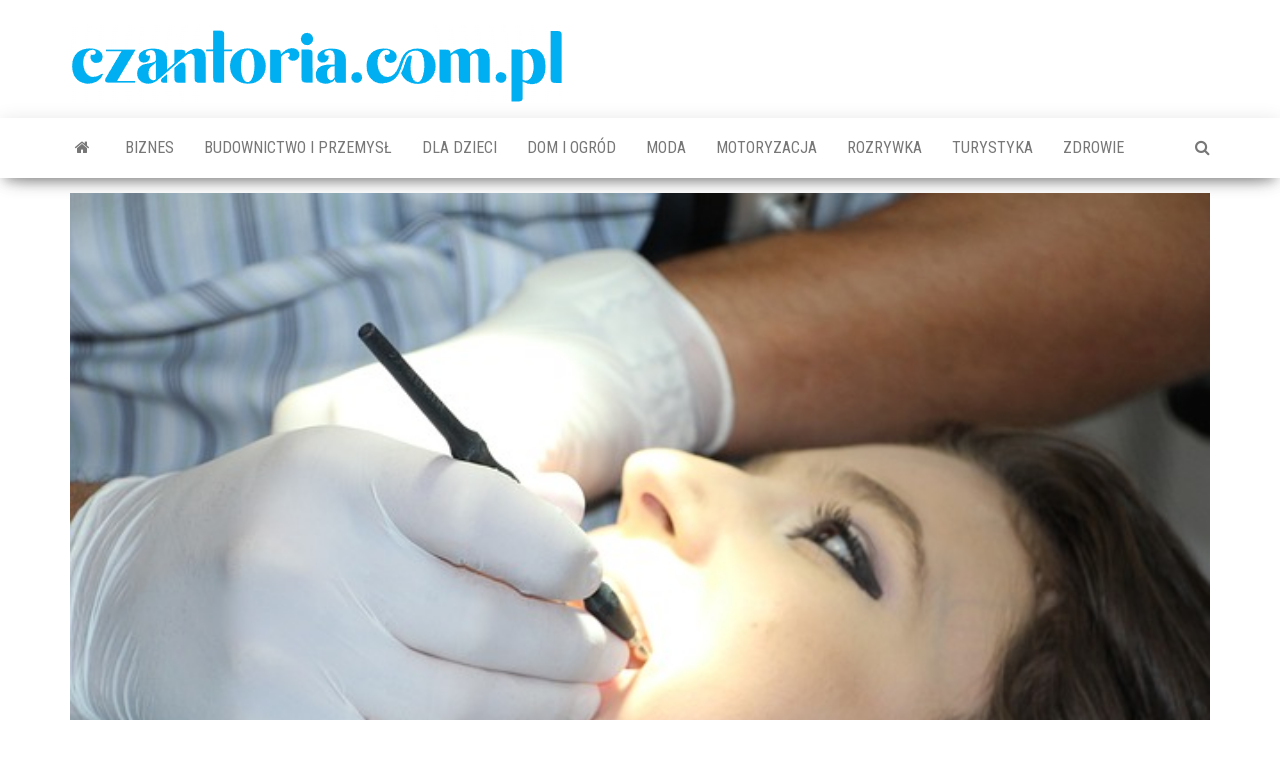

--- FILE ---
content_type: text/html; charset=UTF-8
request_url: https://czantoria.com.pl/jak-utrzymac-zdrowie-jamy-ustnej-zgodnie-z-poradami-stomatologa/
body_size: 35324
content:
<!DOCTYPE html>
<html lang="pl-PL">
    <head>
        <meta http-equiv="content-type" content="text/html; charset=UTF-8" />
        <meta http-equiv="X-UA-Compatible" content="IE=edge">
        <meta name="viewport" content="width=device-width, initial-scale=1">
        <link rel="pingback" href="https://czantoria.com.pl/xmlrpc.php" />
        <meta name='robots' content='index, follow, max-image-preview:large, max-snippet:-1, max-video-preview:-1' />
	<style>img:is([sizes="auto" i], [sizes^="auto," i]) { contain-intrinsic-size: 3000px 1500px }</style>
	
	<!-- This site is optimized with the Yoast SEO plugin v26.2 - https://yoast.com/wordpress/plugins/seo/ -->
	<title>Jak utrzymać zdrowie jamy ustnej zgodnie z poradami stomatologa - Czantoria.com.pl</title>
	<link rel="canonical" href="https://czantoria.com.pl/jak-utrzymac-zdrowie-jamy-ustnej-zgodnie-z-poradami-stomatologa/" />
	<meta property="og:locale" content="pl_PL" />
	<meta property="og:type" content="article" />
	<meta property="og:title" content="Jak utrzymać zdrowie jamy ustnej zgodnie z poradami stomatologa - Czantoria.com.pl" />
	<meta property="og:description" content="Mycie zębów Stomatolodzy zalecają mycie zębów dwa razy dziennie, rano i wieczorem. Najlepiej używać szczoteczki elektrycznej, która dokładnie oczyści powierzchnię&hellip;" />
	<meta property="og:url" content="https://czantoria.com.pl/jak-utrzymac-zdrowie-jamy-ustnej-zgodnie-z-poradami-stomatologa/" />
	<meta property="og:site_name" content="Czantoria.com.pl" />
	<meta property="article:published_time" content="2023-03-13T11:40:36+00:00" />
	<meta property="article:modified_time" content="2023-03-13T11:44:08+00:00" />
	<meta property="og:image" content="http://czantoria.com.pl/wp-content/uploads/2023/03/jak-utrzymac-zdrowie-jamy-ustnej-zgodnie-z-poradami-stomatologa.jpg" />
	<meta property="og:image:width" content="640" />
	<meta property="og:image:height" content="427" />
	<meta property="og:image:type" content="image/jpeg" />
	<meta name="author" content="admin" />
	<meta name="twitter:card" content="summary_large_image" />
	<meta name="twitter:label1" content="Napisane przez" />
	<meta name="twitter:data1" content="admin" />
	<meta name="twitter:label2" content="Szacowany czas czytania" />
	<meta name="twitter:data2" content="2 minuty" />
	<script type="application/ld+json" class="yoast-schema-graph">{"@context":"https://schema.org","@graph":[{"@type":"Article","@id":"https://czantoria.com.pl/jak-utrzymac-zdrowie-jamy-ustnej-zgodnie-z-poradami-stomatologa/#article","isPartOf":{"@id":"https://czantoria.com.pl/jak-utrzymac-zdrowie-jamy-ustnej-zgodnie-z-poradami-stomatologa/"},"author":{"name":"admin","@id":"https://czantoria.com.pl/#/schema/person/e411135c2f9722d9f932957eea8bd4ad"},"headline":"Jak utrzymać zdrowie jamy ustnej zgodnie z poradami stomatologa","datePublished":"2023-03-13T11:40:36+00:00","dateModified":"2023-03-13T11:44:08+00:00","mainEntityOfPage":{"@id":"https://czantoria.com.pl/jak-utrzymac-zdrowie-jamy-ustnej-zgodnie-z-poradami-stomatologa/"},"wordCount":376,"commentCount":0,"publisher":{"@id":"https://czantoria.com.pl/#organization"},"image":{"@id":"https://czantoria.com.pl/jak-utrzymac-zdrowie-jamy-ustnej-zgodnie-z-poradami-stomatologa/#primaryimage"},"thumbnailUrl":"https://czantoria.com.pl/wp-content/uploads/2023/03/jak-utrzymac-zdrowie-jamy-ustnej-zgodnie-z-poradami-stomatologa.jpg","articleSection":["Zdrowie"],"inLanguage":"pl-PL"},{"@type":"WebPage","@id":"https://czantoria.com.pl/jak-utrzymac-zdrowie-jamy-ustnej-zgodnie-z-poradami-stomatologa/","url":"https://czantoria.com.pl/jak-utrzymac-zdrowie-jamy-ustnej-zgodnie-z-poradami-stomatologa/","name":"Jak utrzymać zdrowie jamy ustnej zgodnie z poradami stomatologa - Czantoria.com.pl","isPartOf":{"@id":"https://czantoria.com.pl/#website"},"primaryImageOfPage":{"@id":"https://czantoria.com.pl/jak-utrzymac-zdrowie-jamy-ustnej-zgodnie-z-poradami-stomatologa/#primaryimage"},"image":{"@id":"https://czantoria.com.pl/jak-utrzymac-zdrowie-jamy-ustnej-zgodnie-z-poradami-stomatologa/#primaryimage"},"thumbnailUrl":"https://czantoria.com.pl/wp-content/uploads/2023/03/jak-utrzymac-zdrowie-jamy-ustnej-zgodnie-z-poradami-stomatologa.jpg","datePublished":"2023-03-13T11:40:36+00:00","dateModified":"2023-03-13T11:44:08+00:00","breadcrumb":{"@id":"https://czantoria.com.pl/jak-utrzymac-zdrowie-jamy-ustnej-zgodnie-z-poradami-stomatologa/#breadcrumb"},"inLanguage":"pl-PL","potentialAction":[{"@type":"ReadAction","target":["https://czantoria.com.pl/jak-utrzymac-zdrowie-jamy-ustnej-zgodnie-z-poradami-stomatologa/"]}]},{"@type":"ImageObject","inLanguage":"pl-PL","@id":"https://czantoria.com.pl/jak-utrzymac-zdrowie-jamy-ustnej-zgodnie-z-poradami-stomatologa/#primaryimage","url":"https://czantoria.com.pl/wp-content/uploads/2023/03/jak-utrzymac-zdrowie-jamy-ustnej-zgodnie-z-poradami-stomatologa.jpg","contentUrl":"https://czantoria.com.pl/wp-content/uploads/2023/03/jak-utrzymac-zdrowie-jamy-ustnej-zgodnie-z-poradami-stomatologa.jpg","width":640,"height":427},{"@type":"BreadcrumbList","@id":"https://czantoria.com.pl/jak-utrzymac-zdrowie-jamy-ustnej-zgodnie-z-poradami-stomatologa/#breadcrumb","itemListElement":[{"@type":"ListItem","position":1,"name":"Strona główna","item":"https://czantoria.com.pl/"},{"@type":"ListItem","position":2,"name":"Jak utrzymać zdrowie jamy ustnej zgodnie z poradami stomatologa"}]},{"@type":"WebSite","@id":"https://czantoria.com.pl/#website","url":"https://czantoria.com.pl/","name":"Czantoria.com.pl","description":"","publisher":{"@id":"https://czantoria.com.pl/#organization"},"potentialAction":[{"@type":"SearchAction","target":{"@type":"EntryPoint","urlTemplate":"https://czantoria.com.pl/?s={search_term_string}"},"query-input":{"@type":"PropertyValueSpecification","valueRequired":true,"valueName":"search_term_string"}}],"inLanguage":"pl-PL"},{"@type":"Organization","@id":"https://czantoria.com.pl/#organization","name":"Czantoria.com.pl","url":"https://czantoria.com.pl/","logo":{"@type":"ImageObject","inLanguage":"pl-PL","@id":"https://czantoria.com.pl/#/schema/logo/image/","url":"https://czantoria.com.pl/wp-content/uploads/2022/09/cropped-obraz_2022-09-12_105735390.png","contentUrl":"https://czantoria.com.pl/wp-content/uploads/2022/09/cropped-obraz_2022-09-12_105735390.png","width":499,"height":78,"caption":"Czantoria.com.pl"},"image":{"@id":"https://czantoria.com.pl/#/schema/logo/image/"}},{"@type":"Person","@id":"https://czantoria.com.pl/#/schema/person/e411135c2f9722d9f932957eea8bd4ad","name":"admin","image":{"@type":"ImageObject","inLanguage":"pl-PL","@id":"https://czantoria.com.pl/#/schema/person/image/","url":"https://secure.gravatar.com/avatar/1a9b158a97c42f1c348e9184c8412699df2deb2e9fa278dc49cb836d1df0a743?s=96&d=mm&r=g","contentUrl":"https://secure.gravatar.com/avatar/1a9b158a97c42f1c348e9184c8412699df2deb2e9fa278dc49cb836d1df0a743?s=96&d=mm&r=g","caption":"admin"}}]}</script>
	<!-- / Yoast SEO plugin. -->


<link rel='dns-prefetch' href='//fonts.googleapis.com' />
<link rel="alternate" type="application/rss+xml" title="Czantoria.com.pl &raquo; Kanał z wpisami" href="https://czantoria.com.pl/feed/" />
<script type="text/javascript">
/* <![CDATA[ */
window._wpemojiSettings = {"baseUrl":"https:\/\/s.w.org\/images\/core\/emoji\/16.0.1\/72x72\/","ext":".png","svgUrl":"https:\/\/s.w.org\/images\/core\/emoji\/16.0.1\/svg\/","svgExt":".svg","source":{"concatemoji":"https:\/\/czantoria.com.pl\/wp-includes\/js\/wp-emoji-release.min.js?ver=6.8.3"}};
/*! This file is auto-generated */
!function(s,n){var o,i,e;function c(e){try{var t={supportTests:e,timestamp:(new Date).valueOf()};sessionStorage.setItem(o,JSON.stringify(t))}catch(e){}}function p(e,t,n){e.clearRect(0,0,e.canvas.width,e.canvas.height),e.fillText(t,0,0);var t=new Uint32Array(e.getImageData(0,0,e.canvas.width,e.canvas.height).data),a=(e.clearRect(0,0,e.canvas.width,e.canvas.height),e.fillText(n,0,0),new Uint32Array(e.getImageData(0,0,e.canvas.width,e.canvas.height).data));return t.every(function(e,t){return e===a[t]})}function u(e,t){e.clearRect(0,0,e.canvas.width,e.canvas.height),e.fillText(t,0,0);for(var n=e.getImageData(16,16,1,1),a=0;a<n.data.length;a++)if(0!==n.data[a])return!1;return!0}function f(e,t,n,a){switch(t){case"flag":return n(e,"\ud83c\udff3\ufe0f\u200d\u26a7\ufe0f","\ud83c\udff3\ufe0f\u200b\u26a7\ufe0f")?!1:!n(e,"\ud83c\udde8\ud83c\uddf6","\ud83c\udde8\u200b\ud83c\uddf6")&&!n(e,"\ud83c\udff4\udb40\udc67\udb40\udc62\udb40\udc65\udb40\udc6e\udb40\udc67\udb40\udc7f","\ud83c\udff4\u200b\udb40\udc67\u200b\udb40\udc62\u200b\udb40\udc65\u200b\udb40\udc6e\u200b\udb40\udc67\u200b\udb40\udc7f");case"emoji":return!a(e,"\ud83e\udedf")}return!1}function g(e,t,n,a){var r="undefined"!=typeof WorkerGlobalScope&&self instanceof WorkerGlobalScope?new OffscreenCanvas(300,150):s.createElement("canvas"),o=r.getContext("2d",{willReadFrequently:!0}),i=(o.textBaseline="top",o.font="600 32px Arial",{});return e.forEach(function(e){i[e]=t(o,e,n,a)}),i}function t(e){var t=s.createElement("script");t.src=e,t.defer=!0,s.head.appendChild(t)}"undefined"!=typeof Promise&&(o="wpEmojiSettingsSupports",i=["flag","emoji"],n.supports={everything:!0,everythingExceptFlag:!0},e=new Promise(function(e){s.addEventListener("DOMContentLoaded",e,{once:!0})}),new Promise(function(t){var n=function(){try{var e=JSON.parse(sessionStorage.getItem(o));if("object"==typeof e&&"number"==typeof e.timestamp&&(new Date).valueOf()<e.timestamp+604800&&"object"==typeof e.supportTests)return e.supportTests}catch(e){}return null}();if(!n){if("undefined"!=typeof Worker&&"undefined"!=typeof OffscreenCanvas&&"undefined"!=typeof URL&&URL.createObjectURL&&"undefined"!=typeof Blob)try{var e="postMessage("+g.toString()+"("+[JSON.stringify(i),f.toString(),p.toString(),u.toString()].join(",")+"));",a=new Blob([e],{type:"text/javascript"}),r=new Worker(URL.createObjectURL(a),{name:"wpTestEmojiSupports"});return void(r.onmessage=function(e){c(n=e.data),r.terminate(),t(n)})}catch(e){}c(n=g(i,f,p,u))}t(n)}).then(function(e){for(var t in e)n.supports[t]=e[t],n.supports.everything=n.supports.everything&&n.supports[t],"flag"!==t&&(n.supports.everythingExceptFlag=n.supports.everythingExceptFlag&&n.supports[t]);n.supports.everythingExceptFlag=n.supports.everythingExceptFlag&&!n.supports.flag,n.DOMReady=!1,n.readyCallback=function(){n.DOMReady=!0}}).then(function(){return e}).then(function(){var e;n.supports.everything||(n.readyCallback(),(e=n.source||{}).concatemoji?t(e.concatemoji):e.wpemoji&&e.twemoji&&(t(e.twemoji),t(e.wpemoji)))}))}((window,document),window._wpemojiSettings);
/* ]]> */
</script>
<style id='wp-emoji-styles-inline-css' type='text/css'>

	img.wp-smiley, img.emoji {
		display: inline !important;
		border: none !important;
		box-shadow: none !important;
		height: 1em !important;
		width: 1em !important;
		margin: 0 0.07em !important;
		vertical-align: -0.1em !important;
		background: none !important;
		padding: 0 !important;
	}
</style>
<link rel='stylesheet' id='wp-block-library-css' href='https://czantoria.com.pl/wp-includes/css/dist/block-library/style.min.css?ver=6.8.3' type='text/css' media='all' />
<style id='classic-theme-styles-inline-css' type='text/css'>
/*! This file is auto-generated */
.wp-block-button__link{color:#fff;background-color:#32373c;border-radius:9999px;box-shadow:none;text-decoration:none;padding:calc(.667em + 2px) calc(1.333em + 2px);font-size:1.125em}.wp-block-file__button{background:#32373c;color:#fff;text-decoration:none}
</style>
<style id='global-styles-inline-css' type='text/css'>
:root{--wp--preset--aspect-ratio--square: 1;--wp--preset--aspect-ratio--4-3: 4/3;--wp--preset--aspect-ratio--3-4: 3/4;--wp--preset--aspect-ratio--3-2: 3/2;--wp--preset--aspect-ratio--2-3: 2/3;--wp--preset--aspect-ratio--16-9: 16/9;--wp--preset--aspect-ratio--9-16: 9/16;--wp--preset--color--black: #000000;--wp--preset--color--cyan-bluish-gray: #abb8c3;--wp--preset--color--white: #ffffff;--wp--preset--color--pale-pink: #f78da7;--wp--preset--color--vivid-red: #cf2e2e;--wp--preset--color--luminous-vivid-orange: #ff6900;--wp--preset--color--luminous-vivid-amber: #fcb900;--wp--preset--color--light-green-cyan: #7bdcb5;--wp--preset--color--vivid-green-cyan: #00d084;--wp--preset--color--pale-cyan-blue: #8ed1fc;--wp--preset--color--vivid-cyan-blue: #0693e3;--wp--preset--color--vivid-purple: #9b51e0;--wp--preset--gradient--vivid-cyan-blue-to-vivid-purple: linear-gradient(135deg,rgba(6,147,227,1) 0%,rgb(155,81,224) 100%);--wp--preset--gradient--light-green-cyan-to-vivid-green-cyan: linear-gradient(135deg,rgb(122,220,180) 0%,rgb(0,208,130) 100%);--wp--preset--gradient--luminous-vivid-amber-to-luminous-vivid-orange: linear-gradient(135deg,rgba(252,185,0,1) 0%,rgba(255,105,0,1) 100%);--wp--preset--gradient--luminous-vivid-orange-to-vivid-red: linear-gradient(135deg,rgba(255,105,0,1) 0%,rgb(207,46,46) 100%);--wp--preset--gradient--very-light-gray-to-cyan-bluish-gray: linear-gradient(135deg,rgb(238,238,238) 0%,rgb(169,184,195) 100%);--wp--preset--gradient--cool-to-warm-spectrum: linear-gradient(135deg,rgb(74,234,220) 0%,rgb(151,120,209) 20%,rgb(207,42,186) 40%,rgb(238,44,130) 60%,rgb(251,105,98) 80%,rgb(254,248,76) 100%);--wp--preset--gradient--blush-light-purple: linear-gradient(135deg,rgb(255,206,236) 0%,rgb(152,150,240) 100%);--wp--preset--gradient--blush-bordeaux: linear-gradient(135deg,rgb(254,205,165) 0%,rgb(254,45,45) 50%,rgb(107,0,62) 100%);--wp--preset--gradient--luminous-dusk: linear-gradient(135deg,rgb(255,203,112) 0%,rgb(199,81,192) 50%,rgb(65,88,208) 100%);--wp--preset--gradient--pale-ocean: linear-gradient(135deg,rgb(255,245,203) 0%,rgb(182,227,212) 50%,rgb(51,167,181) 100%);--wp--preset--gradient--electric-grass: linear-gradient(135deg,rgb(202,248,128) 0%,rgb(113,206,126) 100%);--wp--preset--gradient--midnight: linear-gradient(135deg,rgb(2,3,129) 0%,rgb(40,116,252) 100%);--wp--preset--font-size--small: 13px;--wp--preset--font-size--medium: 20px;--wp--preset--font-size--large: 36px;--wp--preset--font-size--x-large: 42px;--wp--preset--spacing--20: 0.44rem;--wp--preset--spacing--30: 0.67rem;--wp--preset--spacing--40: 1rem;--wp--preset--spacing--50: 1.5rem;--wp--preset--spacing--60: 2.25rem;--wp--preset--spacing--70: 3.38rem;--wp--preset--spacing--80: 5.06rem;--wp--preset--shadow--natural: 6px 6px 9px rgba(0, 0, 0, 0.2);--wp--preset--shadow--deep: 12px 12px 50px rgba(0, 0, 0, 0.4);--wp--preset--shadow--sharp: 6px 6px 0px rgba(0, 0, 0, 0.2);--wp--preset--shadow--outlined: 6px 6px 0px -3px rgba(255, 255, 255, 1), 6px 6px rgba(0, 0, 0, 1);--wp--preset--shadow--crisp: 6px 6px 0px rgba(0, 0, 0, 1);}:where(.is-layout-flex){gap: 0.5em;}:where(.is-layout-grid){gap: 0.5em;}body .is-layout-flex{display: flex;}.is-layout-flex{flex-wrap: wrap;align-items: center;}.is-layout-flex > :is(*, div){margin: 0;}body .is-layout-grid{display: grid;}.is-layout-grid > :is(*, div){margin: 0;}:where(.wp-block-columns.is-layout-flex){gap: 2em;}:where(.wp-block-columns.is-layout-grid){gap: 2em;}:where(.wp-block-post-template.is-layout-flex){gap: 1.25em;}:where(.wp-block-post-template.is-layout-grid){gap: 1.25em;}.has-black-color{color: var(--wp--preset--color--black) !important;}.has-cyan-bluish-gray-color{color: var(--wp--preset--color--cyan-bluish-gray) !important;}.has-white-color{color: var(--wp--preset--color--white) !important;}.has-pale-pink-color{color: var(--wp--preset--color--pale-pink) !important;}.has-vivid-red-color{color: var(--wp--preset--color--vivid-red) !important;}.has-luminous-vivid-orange-color{color: var(--wp--preset--color--luminous-vivid-orange) !important;}.has-luminous-vivid-amber-color{color: var(--wp--preset--color--luminous-vivid-amber) !important;}.has-light-green-cyan-color{color: var(--wp--preset--color--light-green-cyan) !important;}.has-vivid-green-cyan-color{color: var(--wp--preset--color--vivid-green-cyan) !important;}.has-pale-cyan-blue-color{color: var(--wp--preset--color--pale-cyan-blue) !important;}.has-vivid-cyan-blue-color{color: var(--wp--preset--color--vivid-cyan-blue) !important;}.has-vivid-purple-color{color: var(--wp--preset--color--vivid-purple) !important;}.has-black-background-color{background-color: var(--wp--preset--color--black) !important;}.has-cyan-bluish-gray-background-color{background-color: var(--wp--preset--color--cyan-bluish-gray) !important;}.has-white-background-color{background-color: var(--wp--preset--color--white) !important;}.has-pale-pink-background-color{background-color: var(--wp--preset--color--pale-pink) !important;}.has-vivid-red-background-color{background-color: var(--wp--preset--color--vivid-red) !important;}.has-luminous-vivid-orange-background-color{background-color: var(--wp--preset--color--luminous-vivid-orange) !important;}.has-luminous-vivid-amber-background-color{background-color: var(--wp--preset--color--luminous-vivid-amber) !important;}.has-light-green-cyan-background-color{background-color: var(--wp--preset--color--light-green-cyan) !important;}.has-vivid-green-cyan-background-color{background-color: var(--wp--preset--color--vivid-green-cyan) !important;}.has-pale-cyan-blue-background-color{background-color: var(--wp--preset--color--pale-cyan-blue) !important;}.has-vivid-cyan-blue-background-color{background-color: var(--wp--preset--color--vivid-cyan-blue) !important;}.has-vivid-purple-background-color{background-color: var(--wp--preset--color--vivid-purple) !important;}.has-black-border-color{border-color: var(--wp--preset--color--black) !important;}.has-cyan-bluish-gray-border-color{border-color: var(--wp--preset--color--cyan-bluish-gray) !important;}.has-white-border-color{border-color: var(--wp--preset--color--white) !important;}.has-pale-pink-border-color{border-color: var(--wp--preset--color--pale-pink) !important;}.has-vivid-red-border-color{border-color: var(--wp--preset--color--vivid-red) !important;}.has-luminous-vivid-orange-border-color{border-color: var(--wp--preset--color--luminous-vivid-orange) !important;}.has-luminous-vivid-amber-border-color{border-color: var(--wp--preset--color--luminous-vivid-amber) !important;}.has-light-green-cyan-border-color{border-color: var(--wp--preset--color--light-green-cyan) !important;}.has-vivid-green-cyan-border-color{border-color: var(--wp--preset--color--vivid-green-cyan) !important;}.has-pale-cyan-blue-border-color{border-color: var(--wp--preset--color--pale-cyan-blue) !important;}.has-vivid-cyan-blue-border-color{border-color: var(--wp--preset--color--vivid-cyan-blue) !important;}.has-vivid-purple-border-color{border-color: var(--wp--preset--color--vivid-purple) !important;}.has-vivid-cyan-blue-to-vivid-purple-gradient-background{background: var(--wp--preset--gradient--vivid-cyan-blue-to-vivid-purple) !important;}.has-light-green-cyan-to-vivid-green-cyan-gradient-background{background: var(--wp--preset--gradient--light-green-cyan-to-vivid-green-cyan) !important;}.has-luminous-vivid-amber-to-luminous-vivid-orange-gradient-background{background: var(--wp--preset--gradient--luminous-vivid-amber-to-luminous-vivid-orange) !important;}.has-luminous-vivid-orange-to-vivid-red-gradient-background{background: var(--wp--preset--gradient--luminous-vivid-orange-to-vivid-red) !important;}.has-very-light-gray-to-cyan-bluish-gray-gradient-background{background: var(--wp--preset--gradient--very-light-gray-to-cyan-bluish-gray) !important;}.has-cool-to-warm-spectrum-gradient-background{background: var(--wp--preset--gradient--cool-to-warm-spectrum) !important;}.has-blush-light-purple-gradient-background{background: var(--wp--preset--gradient--blush-light-purple) !important;}.has-blush-bordeaux-gradient-background{background: var(--wp--preset--gradient--blush-bordeaux) !important;}.has-luminous-dusk-gradient-background{background: var(--wp--preset--gradient--luminous-dusk) !important;}.has-pale-ocean-gradient-background{background: var(--wp--preset--gradient--pale-ocean) !important;}.has-electric-grass-gradient-background{background: var(--wp--preset--gradient--electric-grass) !important;}.has-midnight-gradient-background{background: var(--wp--preset--gradient--midnight) !important;}.has-small-font-size{font-size: var(--wp--preset--font-size--small) !important;}.has-medium-font-size{font-size: var(--wp--preset--font-size--medium) !important;}.has-large-font-size{font-size: var(--wp--preset--font-size--large) !important;}.has-x-large-font-size{font-size: var(--wp--preset--font-size--x-large) !important;}
:where(.wp-block-post-template.is-layout-flex){gap: 1.25em;}:where(.wp-block-post-template.is-layout-grid){gap: 1.25em;}
:where(.wp-block-columns.is-layout-flex){gap: 2em;}:where(.wp-block-columns.is-layout-grid){gap: 2em;}
:root :where(.wp-block-pullquote){font-size: 1.5em;line-height: 1.6;}
</style>
<link rel='stylesheet' id='envo-magazine-fonts-css' href='https://fonts.googleapis.com/css?family=Roboto+Condensed%3A300%2C400%2C700&#038;subset=latin%2Clatin-ext' type='text/css' media='all' />
<link rel='stylesheet' id='bootstrap-css' href='https://czantoria.com.pl/wp-content/themes/envo-magazine/css/bootstrap.css?ver=3.3.7' type='text/css' media='all' />
<link rel='stylesheet' id='envo-magazine-stylesheet-css' href='https://czantoria.com.pl/wp-content/themes/envo-magazine/style.css?ver=1.3.12' type='text/css' media='all' />
<link rel='stylesheet' id='font-awesome-css' href='https://czantoria.com.pl/wp-content/themes/envo-magazine/css/font-awesome.min.css?ver=4.7.0' type='text/css' media='all' />
<script type="text/javascript" src="https://czantoria.com.pl/wp-includes/js/jquery/jquery.min.js?ver=3.7.1" id="jquery-core-js"></script>
<script type="text/javascript" src="https://czantoria.com.pl/wp-includes/js/jquery/jquery-migrate.min.js?ver=3.4.1" id="jquery-migrate-js"></script>
<link rel="https://api.w.org/" href="https://czantoria.com.pl/wp-json/" /><link rel="alternate" title="JSON" type="application/json" href="https://czantoria.com.pl/wp-json/wp/v2/posts/167" /><link rel="EditURI" type="application/rsd+xml" title="RSD" href="https://czantoria.com.pl/xmlrpc.php?rsd" />
<meta name="generator" content="WordPress 6.8.3" />
<link rel='shortlink' href='https://czantoria.com.pl/?p=167' />
<link rel="alternate" title="oEmbed (JSON)" type="application/json+oembed" href="https://czantoria.com.pl/wp-json/oembed/1.0/embed?url=https%3A%2F%2Fczantoria.com.pl%2Fjak-utrzymac-zdrowie-jamy-ustnej-zgodnie-z-poradami-stomatologa%2F" />
<link rel="alternate" title="oEmbed (XML)" type="text/xml+oembed" href="https://czantoria.com.pl/wp-json/oembed/1.0/embed?url=https%3A%2F%2Fczantoria.com.pl%2Fjak-utrzymac-zdrowie-jamy-ustnej-zgodnie-z-poradami-stomatologa%2F&#038;format=xml" />
	<style type="text/css" id="envo-magazine-header-css">
				.site-title,
		.site-description {
			position: absolute;
			clip: rect(1px, 1px, 1px, 1px);
		}
		
	</style>
	    </head>
    <body id="blog" class="wp-singular post-template-default single single-post postid-167 single-format-standard wp-custom-logo wp-theme-envo-magazine">
        <a class="skip-link screen-reader-text" href="#site-content">Przejdź do treści</a>        <div class="site-header container-fluid">
    <div class="container" >
        <div class="row" >
            <div class="site-heading " >
                <div class="site-branding-logo">
                    <a href="https://czantoria.com.pl/" class="custom-logo-link" rel="home"><img width="499" height="78" src="https://czantoria.com.pl/wp-content/uploads/2022/09/cropped-obraz_2022-09-12_105735390.png" class="custom-logo" alt="Czantoria.com.pl" decoding="async" srcset="https://czantoria.com.pl/wp-content/uploads/2022/09/cropped-obraz_2022-09-12_105735390.png 499w, https://czantoria.com.pl/wp-content/uploads/2022/09/cropped-obraz_2022-09-12_105735390-300x47.png 300w" sizes="(max-width: 499px) 100vw, 499px" /></a>                </div>
                <div class="site-branding-text">
                                            <p class="site-title"><a href="https://czantoria.com.pl/" rel="home">Czantoria.com.pl</a></p>
                    
                                    </div><!-- .site-branding-text -->
            </div>
            	
        </div>
    </div>
</div>
 
<div class="main-menu">
    <nav id="site-navigation" class="navbar navbar-default">     
        <div class="container">   
            <div class="navbar-header">
                                <button id="main-menu-panel" class="open-panel visible-xs" data-panel="main-menu-panel">
                        <span></span>
                        <span></span>
                        <span></span>
                    </button>
                            </div> 
                        <ul class="nav navbar-nav search-icon navbar-left hidden-xs">
                <li class="home-icon">
                    <a href="https://czantoria.com.pl/" title="Czantoria.com.pl">
                        <i class="fa fa-home"></i>
                    </a>
                </li>
            </ul>
            <div class="menu-container"><ul id="menu-glowne" class="nav navbar-nav navbar-left"><li itemscope="itemscope" itemtype="https://www.schema.org/SiteNavigationElement" id="menu-item-50" class="menu-item menu-item-type-taxonomy menu-item-object-category menu-item-50"><a title="Biznes" href="https://czantoria.com.pl/category/biznes/">Biznes</a></li>
<li itemscope="itemscope" itemtype="https://www.schema.org/SiteNavigationElement" id="menu-item-173" class="menu-item menu-item-type-taxonomy menu-item-object-category menu-item-173"><a title="Budownictwo i przemysł" href="https://czantoria.com.pl/category/budownictwo-i-przemysl/">Budownictwo i przemysł</a></li>
<li itemscope="itemscope" itemtype="https://www.schema.org/SiteNavigationElement" id="menu-item-99" class="menu-item menu-item-type-taxonomy menu-item-object-category menu-item-99"><a title="Dla dzieci" href="https://czantoria.com.pl/category/dla-dzieci/">Dla dzieci</a></li>
<li itemscope="itemscope" itemtype="https://www.schema.org/SiteNavigationElement" id="menu-item-51" class="menu-item menu-item-type-taxonomy menu-item-object-category menu-item-51"><a title="Dom i ogród" href="https://czantoria.com.pl/category/dom-i-ogrod/">Dom i ogród</a></li>
<li itemscope="itemscope" itemtype="https://www.schema.org/SiteNavigationElement" id="menu-item-52" class="menu-item menu-item-type-taxonomy menu-item-object-category menu-item-52"><a title="Moda" href="https://czantoria.com.pl/category/moda/">Moda</a></li>
<li itemscope="itemscope" itemtype="https://www.schema.org/SiteNavigationElement" id="menu-item-53" class="menu-item menu-item-type-taxonomy menu-item-object-category menu-item-53"><a title="Motoryzacja" href="https://czantoria.com.pl/category/motoryzacja/">Motoryzacja</a></li>
<li itemscope="itemscope" itemtype="https://www.schema.org/SiteNavigationElement" id="menu-item-54" class="menu-item menu-item-type-taxonomy menu-item-object-category menu-item-54"><a title="Rozrywka" href="https://czantoria.com.pl/category/rozrywka/">Rozrywka</a></li>
<li itemscope="itemscope" itemtype="https://www.schema.org/SiteNavigationElement" id="menu-item-55" class="menu-item menu-item-type-taxonomy menu-item-object-category menu-item-55"><a title="Turystyka" href="https://czantoria.com.pl/category/turystyka/">Turystyka</a></li>
<li itemscope="itemscope" itemtype="https://www.schema.org/SiteNavigationElement" id="menu-item-56" class="menu-item menu-item-type-taxonomy menu-item-object-category current-post-ancestor current-menu-parent current-post-parent menu-item-56"><a title="Zdrowie" href="https://czantoria.com.pl/category/zdrowie/">Zdrowie</a></li>
</ul></div>            <ul class="nav navbar-nav search-icon navbar-right hidden-xs">
                <li class="top-search-icon">
                    <a href="#">
                        <i class="fa fa-search"></i>
                    </a>
                </li>
                <div class="top-search-box">
                    <form role="search" method="get" id="searchform" class="searchform" action="https://czantoria.com.pl/">
				<div>
					<label class="screen-reader-text" for="s">Szukaj:</label>
					<input type="text" value="" name="s" id="s" />
					<input type="submit" id="searchsubmit" value="Szukaj" />
				</div>
			</form>                </div>
            </ul>
        </div>
            </nav> 
</div>

<div id="site-content" class="container main-container" role="main">
	<div class="page-area">
		
<!-- start content container -->
<!-- start content container -->
<div class="row">      
	<article class="col-md-12">
		                         
				<div class="post-167 post type-post status-publish format-standard has-post-thumbnail hentry category-zdrowie">
								<div class="news-thumb ">
				<img src="https://czantoria.com.pl/wp-content/uploads/2023/03/jak-utrzymac-zdrowie-jamy-ustnej-zgodnie-z-poradami-stomatologa.jpg" title="Jak utrzymać zdrowie jamy ustnej zgodnie z poradami stomatologa" alt="Jak utrzymać zdrowie jamy ustnej zgodnie z poradami stomatologa" />
			</div><!-- .news-thumb -->	
							<h1 class="single-title">Jak utrzymać zdrowie jamy ustnej zgodnie z poradami stomatologa</h1>						<span class="posted-date">
		13 marca 2023	</span>
	<span class="comments-meta">
		Wyłączono		<i class="fa fa-comments-o"></i>
	</span>
								<span class="author-meta">
			<span class="author-meta-by">przez</span>
			<a href="https://czantoria.com.pl/author/admin/">
				admin			</a>
		</span>
						<div class="single-content"> 
						<div class="single-entry-summary">
							 
							<h2>Mycie zębów</h2>
<p>Stomatolodzy zalecają mycie zębów dwa razy dziennie, rano i wieczorem. Najlepiej używać szczoteczki elektrycznej, która dokładnie oczyści powierzchnię zębów. Należy pamiętać o odpowiednim czasie mycia &#8211; minimum 2 minuty. Po każdym myciu należy użyć nici dentystycznej, aby usunąć resztki jedzenia z przestrzeni międzyzębowych.</p>
<p>Używanie pasty do zębów jest bardzo ważne, ponieważ ma ona właściwości antybakteryjne i chroni przed próchnicą. Stomatolodzy polecają pasty z fluorem, które dodatkowo wzmacniają szkliwo zębów.</p>
<h2>Płukanie jamy ustnej</h2>
<p>Płukanie jamy ustnej to kolejny ważny element utrzymania higieny jamy ustnej. Płyn do płukania powinien być stosowany po każdym myciu zębów. Dzięki temu usuwa się resztki jedzenia i bakterii, które mogłyby osadzać się na powierzchniach zębów.</p>
<p>Stomatolodzy polecają stosowanie płynu do płukania bez alkoholu, ponieważ alkohol może podrażniać dziąsła i powodować ich obrzmienie oraz krwawienie. Płyn do płukania powinien mieć w składzie fluor, aby wspomagać remineralizację szkliwa.</p>
<h2>Wizyty kontrolne</h2>
<p>Regularne wizyty kontrolne u stomatologa są bardzo ważne dla utrzymania zdrowia jamy ustnej. Wizytom należy się poddawać co najmniej raz na 6 miesięcy lub częściej jeśli lekarz tak zaleci. Podczas wizyt <a href="https://www.denticacenter.pl/rybnik/" target="_blank" rel="noopener">stomatolog</a> sprawdza stan uzębienia i dziąseł oraz usuwa kamień nazębny i osady bakteryjne.</p>
<p>Podczas wizyt stomatolog może również skontrolować czy pacjent ma odpowiedni sposób mycia zębów i czy należy poprawić technikę szczotkowania lub uzupełnić brakujące elementy higieniczne (np. nici dentystyczne).</p>
<h2>Dieta</h2>
<p>Odpowiednia dieta ma duże znaczenie dla utrzymania zdrowego uzębienia. Należy unikać produktów bogatych w cukry proste, takich jak soki owocowe, słodycze itd., ponieważ te produkty sprzyjają rozwojowi próchnicy. Zamiast tego warto spożywać produkty bogate w witaminy i minerały, takie jak warzywa i owoce.</p>
<p>Należy również unikać napojów gazowanych oraz alkoholu, ponieważ te napoje mają negatywne skutki dla jamy ustnej &#8211; mogą one prowadzić do obniżenia pH w jamie ustnej oraz usunąć naturalną warstwę ochronną ze szkliwa.</p>
 
							 
						</div><!-- .single-entry-summary -->
												<div class="entry-footer"><div class="cat-links"><span class="space-right">Kategoria</span><a href="https://czantoria.com.pl/category/zdrowie/">Zdrowie</a></div></div>                        <div class="entry-footer"></div>					</div>
							<div class="prev-next-links">
					<div class="arrowLeft">
				<a href="https://czantoria.com.pl/adwokat-dla-firmy-dlaczego-warto-skorzystac-z-jego-uslug/" rel="prev"><i class="fa fa-angle-double-left fa-2x" aria-hidden="true"></i></a>				<div class="prev-next-links-thumb">
					<a href="https://czantoria.com.pl/adwokat-dla-firmy-dlaczego-warto-skorzystac-z-jego-uslug/" rel="prev"><img width="160" height="120" src="https://czantoria.com.pl/wp-content/uploads/2022/10/adwokat-dla-firmy-160x120.jpg" class="attachment-envo-magazine-thumbnail size-envo-magazine-thumbnail wp-post-image" alt="" decoding="async" /></a>				</div>
				<div class="prev-next-links-title">
					<a href="https://czantoria.com.pl/adwokat-dla-firmy-dlaczego-warto-skorzystac-z-jego-uslug/" rel="prev">Adwokat dla firmy – dlaczego warto skorzystać z jego usług?</a>				</div>	
			</div>
			
			<div class="arrowRight">
				<a href="https://czantoria.com.pl/jakie-wyposazenie-powinny-zawierac-lazienki-dla-osob-niepelnosprawnych/" rel="next"><i class="fa fa-angle-double-right fa-2x" aria-hidden="true"></i></a>				<div class="prev-next-links-thumb">
					<a href="https://czantoria.com.pl/jakie-wyposazenie-powinny-zawierac-lazienki-dla-osob-niepelnosprawnych/" rel="next"><img width="160" height="120" src="https://czantoria.com.pl/wp-content/uploads/2023/03/lazienka-dla-osob-niepelnosprawnych2-160x120.webp" class="attachment-envo-magazine-thumbnail size-envo-magazine-thumbnail wp-post-image" alt="" decoding="async" /></a>				</div>
				<div class="prev-next-links-title">
					<a href="https://czantoria.com.pl/jakie-wyposazenie-powinny-zawierac-lazienki-dla-osob-niepelnosprawnych/" rel="next">Jakie wyposażenie powinny zawierać łazienki dla osób niepełnosprawnych?</a>				</div>	
			</div>
		
				</div>
													<div class="single-footer">
							 
						</div>
									</div>        
			        
		    
	</article> 
	</div>
<!-- end content container -->
<!-- end content container -->

</div><!-- end main-container -->
</div><!-- end page-area -->
 
<footer id="colophon" class="footer-credits container-fluid">
	<div class="container">
				<div class="footer-credits-text text-center">
			Dumnie wspierane przez <a href="https://pl.wordpress.org/">WordPress</a>			<span class="sep"> | </span>
			Motyw: <a href="https://envothemes.com/">Envo Magazine</a>		</div> 
		 
	</div>	
</footer>
 
<script type="speculationrules">
{"prefetch":[{"source":"document","where":{"and":[{"href_matches":"\/*"},{"not":{"href_matches":["\/wp-*.php","\/wp-admin\/*","\/wp-content\/uploads\/*","\/wp-content\/*","\/wp-content\/plugins\/*","\/wp-content\/themes\/envo-magazine\/*","\/*\\?(.+)"]}},{"not":{"selector_matches":"a[rel~=\"nofollow\"]"}},{"not":{"selector_matches":".no-prefetch, .no-prefetch a"}}]},"eagerness":"conservative"}]}
</script>
<script type="text/javascript" src="https://czantoria.com.pl/wp-content/themes/envo-magazine/js/bootstrap.min.js?ver=3.3.7" id="bootstrap-js"></script>
<script type="text/javascript" src="https://czantoria.com.pl/wp-content/themes/envo-magazine/js/customscript.js?ver=1.3.12" id="envo-magazine-theme-js-js"></script>
</body>
</html>
